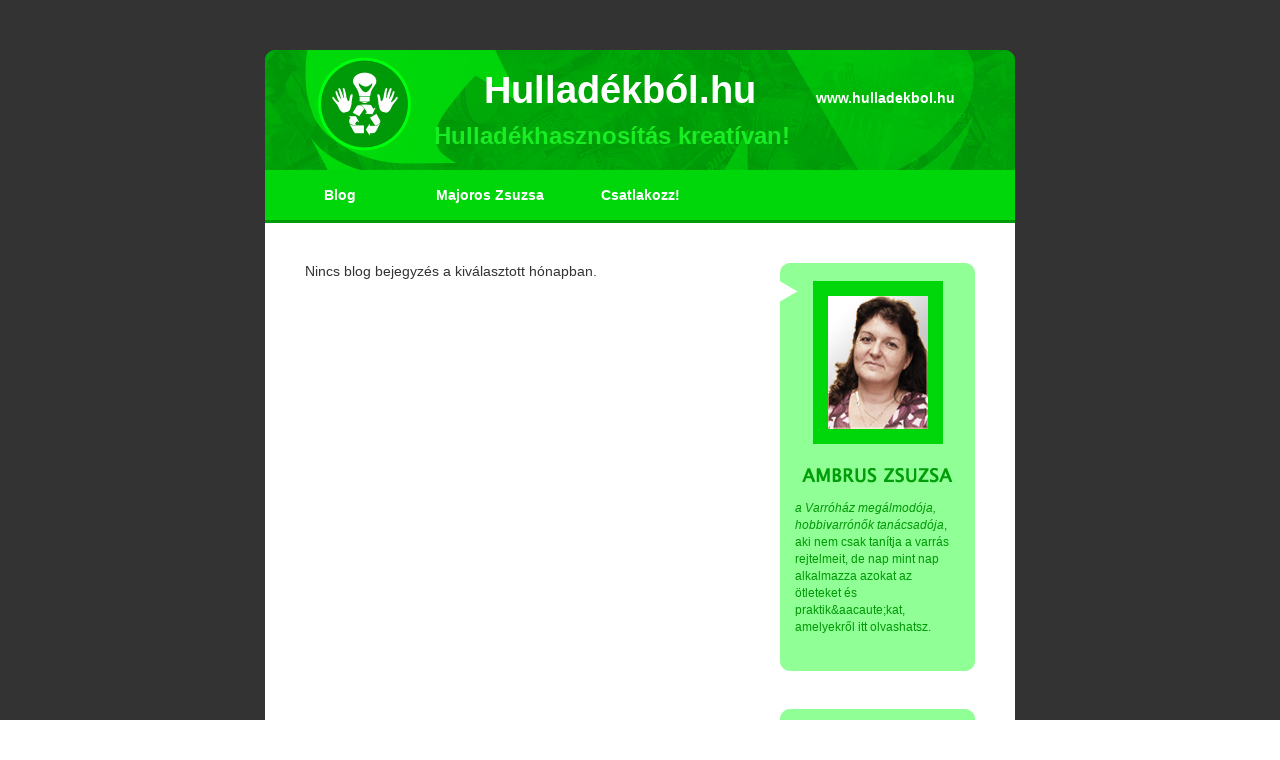

--- FILE ---
content_type: text/html
request_url: http://hulladekbol.hu/index.php?todo=index&archiv=Jan-2018
body_size: 4903
content:
<!DOCTYPE HTML PUBLIC "-//W3C//DTD HTML 4.01 Transitional//EN" "http://www.w3.org/TR/html4/loose.dtd">
<html>
<head>
<title>
</title>
<meta http-equiv="Content-Type" content="text/html; charset=iso-8859-2">
<meta http-equiv="content-language" content="hu">
<meta name="description" content="Kreatív ötletek leírások lépésről lépésre hulladék felhasználásához ajándéktárgyak dísztárgyak elkészítéséhez hulladék újrahasznosításával hulladékból">
<meta name="classification" content="Hulladékból készült ajándéktárgyak, dísztárgyak bemutatása, leírások lépésről lépésre, fotókkal illusztrálva">
<meta name="keywords" content="hulladékból,hulladekbol,hulladék felhasználás,hulladek felhasznalas,hulladék újrahasznosítás,hulladek ujrahasznositas,újrahasznosíthatás,ujrahasznositas,újrahasznosítható papír,ujrahasznosithato papir,újrahasznosítható karton,ujrahasznosithato karton,újrahasznosítható palackok,ujrahasznosithato palackok,pille palack,ajándékkészítés hulladékból,ajandekkeszites hulladekbol,dísztárgyak elkészítése hulladekbol,hulladék felhasználásával,hulladékok felhasználásával,hulladekok felhasznalasaval">
<meta name="Designer" content="Mystic Informatika Bt.">
<meta name="Publisher" content="Mystic Informatika Bt.">
<meta name="generator" content="Mystic Informatika Bt.">
<meta name="Expires" content="never">
<meta http-equiv="Pragma" content="no-cache">
<meta http-equiv="Cache-Control" content="no-cache, must-revalidate">
<meta http-equiv="Robots" name="Robots" content="index, follow">
<meta name="Revisit-After" content="3 Days">
<meta name="Distribution" content="Global">
<meta name="city" content="Budapest">
<meta name="country" content="Hungary">
<link rel="alternate" type="application/rss+xml" title="Hulladekbol.hu blog" href="rss/blog.xml">

<style type="text/css">
<!--
body {
	margin-left: 0px;
	margin-top: 0px;
	margin-right: 0px;
	margin-bottom: 0px;
}
.style5 {font-family: Verdana, Arial, Helvetica, sans-serif; color: #FF3300; font-size: 38px; font-weight: bold; }
.style7 {color: #FFFFFF}
.style9 {color: #FFCC00}
.style10 {
	font-family: Verdana, Arial, Helvetica, sans-serif;
	font-size: 14px;
	font-weight: bold;
	color: #FFFFFF;
}
.style11 {
	color: #FFFFFF;
	font-size: 10px;
	font-family: Verdana, Arial, Helvetica, sans-serif;
	text-decoration:none;
}
.style11:hover {
	color: #CCCCCC;
	font-size: 10px;
	font-family: Verdana, Arial, Helvetica, sans-serif;
	text-decoration:underline;
}
.style12 {
	color: #666666;
	font-weight: bold;
}
.style13 {
	font-size: 14px;
	font-family: Verdana, Arial, Helvetica, sans-serif;
	color: #FFFFFF;
	font-weight: bold;
	text-decoration:none;
}
.style13:hover {
	font-size: 14px;
	font-family: Verdana, Arial, Helvetica, sans-serif;
	color: #FFFFFF;
	font-weight: bold;
	text-decoration:none;
}
.blogtitle {
	font-family: Verdana, Arial, Helvetica, sans-serif;
	font-size: 24px;
	color: #00d70a;
	text-decoration:none;
}
.okuzi {
	font-family: Verdana, Arial, Helvetica, sans-serif;
	font-size: 24px;
	color: #00b104;
	text-decoration:none;
}
.blogtitle:hover {
	font-family: Verdana, Arial, Helvetica, sans-serif;
	font-size: 24px;
	color: #19ed23;
	text-decoration:none;
}
.blogpubdate {
	font-family: Verdana, Arial, Helvetica, sans-serif;
	font-size: 14px;
	color: #666666;
}
.naptarhonap {
	font-family: Georgia, Arial, Helvetica, sans-serif;
	font-size: 12px;
	color: #FFFFFF;
	font-weight:bold;
}
.naptarnap {
	font-family: Georgia, Arial, Helvetica, sans-serif;
	font-size: 24px;
	color: #FFFFFF;
	font-weight:bold;
}
.blogdesc {
	font-family: Verdana, Arial, Helvetica, sans-serif;
	font-size: 14px;
	color: #333333;
}
.bloghozzlink {
	font-family: Verdana, Arial, Helvetica, sans-serif;
	font-weight: bold;
	font-size: 14px;
	color: #00c309;
	text-decoration:none;
}
.bloghozzlink:hover {
	font-family: Verdana, Arial, Helvetica, sans-serif;
	font-weight: bold;
	font-size: 14px;
	color: #19ed23;
	text-decoration:none;
}
.bloghozzlink2 {font-size: 10px;
	font-family: Verdana, Arial, Helvetica, sans-serif;
	font-weight: bold;
	color: #00c309;
	text-decoration:none;
}
.style23 {font-family: Verdana, Arial, Helvetica, sans-serif; font-weight: bold; font-size: 16px; color: #333333; }
.style30 {font-family: Verdana, Arial, Helvetica, sans-serif; font-size: 12px; color: #009907; }
.style32 {
	color: #19ed23;
	font-family: Verdana, Arial, Helvetica, sans-serif;
	font-weight: bold;
	text-decoration:none;
	font-size:24px;
}
/*
.style32:hover {
	color: #FFFFFF;
	font-family: Verdana, Arial, Helvetica, sans-serif;
	font-weight: bold;
	text-decoration:underline;
}
*/
.cimkepri {
	font-family: Verdana, Arial, Helvetica, sans-serif;
	font-weight: bold;
	font-size: 16px;
	color: #00c309;
	text-decoration:underline;
}
.cimkepri:hover {
	font-family: Verdana, Arial, Helvetica, sans-serif;
	font-weight: bold;
	font-size: 16px;
	color: #19ed23;
	text-decoration:none;
}
.cimke2 {
	font-family: Verdana, Arial, Helvetica, sans-serif;
	font-weight: none;
	font-size: 11px;
	color: #00c309;
	text-decoration:underline;
}
.cimke2:hover {
	font-family: Verdana, Arial, Helvetica, sans-serif;
	font-weight: none;
	font-size: 11px;
	color: #19ed23;
	text-decoration:none;
}
.cimke3 {
	font-family: Verdana, Arial, Helvetica, sans-serif;
	font-weight: none;
	font-size: 11px;
	color: #00c309;
	text-decoration:underline;
}
.cimke3:hover {
	font-family: Verdana, Arial, Helvetica, sans-serif;
	font-weight: none;
	font-size: 11px;
	color: #19ed23;
	text-decoration:none;
}
-->
</style>
<script type="text/javascript">
var gaJsHost = (("https:" == document.location.protocol) ? "https://ssl." : "http://www.");
document.write(unescape("%3Cscript src='" + gaJsHost + "google-analytics.com/ga.js' type='text/javascript'%3E%3C/script%3E"));
</script>
<script type="text/javascript">
var pageTracker = _gat._getTracker("UA-3547332-12");
pageTracker._trackPageview();
</script>
<script>
<!--
function chbgover(id){
document.getElementById(id).style.backgroundColor = "#19ed23";
document.getElementById(id).style.cursor="pointer";
}
function chbgout(id){
document.getElementById(id).style.backgroundColor = "#00d70a";
document.getElementById(id).style.cursor = "default";
}
function todo(id){
if (id == 'index'){
window.location = "http://www.hulladekbol.hu";
}
if (id == 'majoroszsuzsa'){
window.location = "http://www.hulladekbol.hu/majoroszsuzsa";
}
if (id == 'ambruszsuzsa'){
window.location = "http://www.hulladekbol.hu/ambruszsuzsa";
}
if (id == 'rolunk'){
window.location = "http://www.hulladekbol.hu/rolunk";
}
}
function chrssover(id){
document.getElementById(id).style.cursor="pointer";
}
function chrssout(id){
document.getElementById(id).style.cursor = "default";
}
function gotorss(){
window.location = "http://feeds2.feedburner.com/hulladekbolblog?format=xml";
}

function echeck(str) {

		var echeckhiba = false;
		
		var at="@";
		var dot=".";
		var lat=str.indexOf(at);
		var lstr=str.length;
		var ldot=str.indexOf(dot);
		if (str.indexOf(at)==-1){
			echeckhiba = true;
		}

		if (str.indexOf(at)==-1 || str.indexOf(at)==0 || str.indexOf(at)==lstr){
			echeckhiba = true;
		}

		if (str.indexOf(dot)==-1 || str.indexOf(dot)==0 || str.indexOf(dot)==lstr){
			echeckhiba = true;
		}

		 if (str.indexOf(at,(lat+1))!=-1){
			echeckhiba = true;
		 }

		 if (str.substring(lat-1,lat)==dot || str.substring(lat+1,lat+2)==dot){
			echeckhiba = true;
		 }

		 if (str.indexOf(dot,(lat+2))==-1){
			echeckhiba = true;
		 }
		
		 if (str.indexOf(" ")!=-1){
			echeckhiba = true;
		 }
		 
		 if (echeckhiba == true){
		 	document.getElementById('blogertemail').Value = 'Hibás e-mail cím..';
		 }
}

function ValidateForm(){

	var validformhiba = false;
	
	var emailID='info@mystic.hu';
	
	if ((emailID.value==null)||(emailID.value=="")){
		validformhiba = true;
//		emailID.focus();
	}
	if (echeck(emailID.value)==false){
		emailID.value="";
		validformhiba = true;
//		emailID.focus();
	}
 }
 
-->
</script>
</head>

<body>
<table border="0" cellpadding="0" cellspacing="0" bgcolor="#333333" style="width:100%; height:100%;">
  <tr> 
    <td><p>&nbsp;</p>
      <table width="750" border="0" align="center" cellpadding="0" cellspacing="0">
      <tr>
        <td height="120" colspan="7" valign="middle" background="pics/bloghatter1.gif"><table width="100%" border="0" cellspacing="5" cellpadding="0">
          <tr>
            <td width="66%" height="40"><div align="right"><strong><span class="style5"><span class="style7">Hullad&eacute;kb&oacute;l.hu</span></span></strong></div></td>
            <td width="34%" valign="middle"><div align="center" class="style10">
              <div align="center"><strong><br>
                www.hulladekbol.hu</strong></div>
            </div></td>
          </tr>
        </table>
          <table width="100%" border="0" cellspacing="5" cellpadding="0">
            <tr>
              <td width="159">&nbsp;</td>
              <td width="576" class="style32">Hullad&eacute;khasznos&iacute;t&aacute;s kreat&iacute;van!</td>
              </tr>
          </table></td>
      </tr>
      <tr>
        <td width="20%" bgcolor="#00D70A" id="index" onClick="javascript:todo('index');" onMouseOver="javascript:chbgover('index');" onMouseOut="javascript:chbgout('index');"><div align="center"><a href="http://www.hulladekbol.hu" class="style13">Blog</a></div></td>
        <td width="20%" bgcolor="#00D70A" id="majoroszsuzsa" onClick="javascript:todo('majoroszsuzsa');" onMouseOver="javascript:chbgover('majoroszsuzsa');" onMouseOut="javascript:chbgout('majoroszsuzsa');"><div align="center"><a href="http://www.hulladekbol.hu/majoroszsuzsa" class="style13">Majoros Zsuzsa</a> </div></td>
        <td width="20%" height="50" bgcolor="#00D70A" id="csatlakozz" onClick="javascript:todo('csatlakozz');" onMouseOver="javascript:chbgover('csatlakozz');" onMouseOut="javascript:chbgout('csatlakozz');"><div align="center"><a href="http://www.hulladekbol.hu/csatlakozz" class="style13">Csatlakozz!</a></div></td>
        <td width="10%" bgcolor="#00D70A">&nbsp;</td>
        <td width="10%" bgcolor="#00D70A">&nbsp;</td>
        <td width="10%" bgcolor="#00D70A">&nbsp;</td>
        <td width="10%" bgcolor="#00D70A">&nbsp;</td>
      </tr>
      <tr>
        <td colspan="7" bgcolor="#009907"><img src="pics/blogmenualcsik.gif" width="3" height="3"></td>
      </tr>
      <tr>
        <td colspan="7" bgcolor="#FFFFFF"><table width="100%" border="0" cellspacing="0" cellpadding="30">
          <tr>
            <td width="73%" valign="top">
			
              <table width="100%" border="0" cellspacing="10" cellpadding="0">
              <tr>
              <td width="100%" height="56" valign="top">
			  <span class="blogdesc">
			  Nincs blog bejegyzés a kiválasztott hónapban.
			  </span>
			  </td>
			  </tr>
			  </table>
			              <td width="27%" valign="top">
              <table width="100%" border="0" cellspacing="10" cellpadding="0">
                <tr>
                  <td><table width="195" border="0" align="center" cellpadding="0" cellspacing="0" id="azsuzsa" onClick="javascript:todo('ambruszsuzsa');" onMouseOver="javascript:chrssover('azsuzsa');" onMouseOut="javascript:chrssout('azsuzsa');">
                    <tr>
                      <td width="195" background="pics/blogjhattertop.gif">&nbsp;</td>
                    </tr>
                    <tr>
                      <td height="20" valign="top" bgcolor="#90ff95"><div align="center" style="background-image:url(pics/blogjhatterinn.gif); background-repeat:repeat-x;"><a href="http://www.hulladekbol.hu/ambruszsuzsa"><img src="pics/azsuzsa.jpg" width="100" height="133" border="15" style="border-color:#00d70a"></a></div></td>
                    </tr>
                    <tr>
                      <td height="20" valign="top" bgcolor="#90ff95">&nbsp;</td>
                    </tr>
                    <tr>
                      <td height="20" valign="top" bgcolor="#90ff95"><div align="center"><img src="pics/ambrizsu.gif" width="195" height="21"></div></td>
                    </tr>
                    <tr>
                      <td valign="top" bgcolor="#90ff95"><div align="center" class="style23"></div></td>
                    </tr>
                    <tr>
                      <td valign="top" bgcolor="#90ff95"><table width="100%" border="0" cellpadding="0" cellspacing="15" style="line-height:110%;">
                        <tr>
                          <td bgcolor="#90ff95"><div align="left" class="style30"><em>a Varr&oacute;h&aacute;z meg&aacute;lmod&oacute;ja, hobbivarr&oacute;nők tan&aacute;csad&oacute;ja</em>, aki nem csak tan&iacute;tja a varr&aacute;s rejtelmeit, de nap mint nap alkalmazza azokat az &ouml;tleteket &eacute;s praktik&aacaute;kat, amelyekről itt olvashatsz.</div></td>
                        </tr>
                      </table></td>
                    </tr>
                    <tr>
                      <td height="20" background="pics/blogjhatterbottom.gif">&nbsp;</td>
                    </tr>
                  </table></td>
                </tr>
              </table>
              <br>
              <table width="100%" border="0" cellspacing="10" cellpadding="0">
                <tr>
                <td><table width="195" border="0" align="center" cellpadding="0" cellspacing="0" id="mzsuzsa" onClick="javascript:todo('majoroszsuzsa');" onMouseOver="javascript:chrssover('mzsuzsa');" onMouseOut="javascript:chrssout('mzsuzsa');">
                  <tr>
                    <td width="195" background="pics/blogjhattertop.gif">&nbsp;</td>
                  </tr>
                  <tr>
                    <td height="20" valign="top" bgcolor="#90ff95"><div align="center" style="background-image:url(pics/blogjhatterinn.gif); background-repeat:repeat-x;"><a href="http://www.hulladekbol.hu/majoroszsuzsa"><img src="pics/majoroszsuzsa2.jpg" width="100" height="133" border="15" style="border-color:#00d70a"></a></div></td>
                  </tr>
                  <tr>
                    <td height="20" valign="top" bgcolor="#90ff95">&nbsp;</td>
                  </tr>
                  <tr>
                    <td height="20" valign="top" bgcolor="#90ff95"><div align="center"><img src="pics/mzsuzsa.gif" width="195" height="21"></div></td>
                  </tr>
                  <tr>
                    <td valign="top" bgcolor="#90ff95"><div align="center" class="style23"></div></td>
                  </tr>
                  <tr>
                    <td valign="top" bgcolor="#90ff95"><table width="100%" border="0" cellpadding="0" cellspacing="15" style="line-height:110%;">
                      <tr>
                        <td bgcolor="#90ff95"><div align="left" class="style30"><em>a Varróház megálmodója, hobbivarrónők tanácsadója</em>, aki nem csak tanítja a varrás rejtelmeit, de nap mint nap alkalmazza azokat az ötleteket és praktikákat, amelyekről itt olvashatsz.</div></td>
                      </tr>
                    </table>                      </td>
                  </tr>
                  <tr>
                    <td height="20" background="pics/blogjhatterbottom.gif">&nbsp;</td>
                  </tr>
                </table></td>
              </tr>
              
            </table>
              <br><a name="gotoblogert"></a>
                <table width="100%" border="0" cellspacing="10" cellpadding="0">
                  <tr>
                    <td><table width="195" border="0" align="center" cellpadding="0" cellspacing="0">
                        <tr>
                          <td height="20" background="pics/blogjhattertop.gif">&nbsp;</td>
                        </tr>
                        <tr>
                          <td><img src="pics/blogertesito.gif" width="195" height="21"></td>
                        </tr>
                        <tr>
                          <td bgcolor="#90FF95"><table width="100%" border="0" cellspacing="15" cellpadding="0" style="line-height:110%;">
                              <tr>
                                <td valign="top" class="style30">Szeretnél e-mail -ben értesülni a legfrissebb blog bejegyzésekről? </td>
                              </tr>
                              <tr>
                                <td valign="top" class="style30"><form action="/index.php?todo=index&archiv=Jan-2018" method="post" name="blogertform2" id="blogertform2">
                                    <label>
                                    <div align="center">
                                      <input name="blogertnev2" type="text" id="blogertnev2" style="width:155px; font-family:Verdana, Arial, Helvetica, sans-serif; font-size:14px; color:#333333; font-stretch:wider;" value="Keresztnév">
                                    </div>
                                  <div align="center"><br>
                                      <input name="blogertemail2" type="text" id="blogertemail2" style="width:155px; font-family:Verdana, Arial, Helvetica, sans-serif; font-size:14px; color:#333333; font-stretch:wider;" value="E-mail cím">
                                        <br>
                                        <br>
                                        <input name="Submit2" type="submit" class="style12" style="width:155px;height:30px;" value="KIPRÓBÁLOM!">
                                    </div>
                                  <strong>
                                    </label>
                                    <br>
                                    </strong>Leiratkozás: bármikor, egy kattintással.
                                </form></td>
                              </tr>
                          </table></td>
                        </tr>
                        <tr>
                          <td background="pics/blogjhatterbottom.gif">&nbsp;</td>
                        </tr>
                    </table></td>
                  </tr>
                </table>
<br>                <table width="100%" border="0" cellspacing="10" cellpadding="0">
  <tr>
    <td><table width="195" border="0" align="center" cellpadding="0" cellspacing="0">
      <tr>
        <td height="20" background="pics/blogjhattertop.gif">&nbsp;</td>
      </tr>
      <tr>
        <td><img src="pics/cimkek2.gif" width="195" height="21"></td>
      </tr>
      <tr>
        <td bgcolor="#90ff95"><table width="100%" border="0" cellspacing="15" cellpadding="0" style="line-height:120%;">
          <tr>
            <td valign="top" class="style30"><p align="left">
<a href="http://www.hulladekbol.hu/cimkek/testekszer-hulladek-felhasznalasaval" class="cimke3" title="testékszer hulladék felhasználásával">testékszer hulladék felhasználásával</a> <a href="http://www.hulladekbol.hu/cimkek/pet-palack-ujrahasznositasa" class="cimke2" title="pet palack újrahasznosítása">pet palack újrahasznosítása</a> <h1 style="margin-left: 0px;margin-top: 0px;margin-right: 0px;margin-bottom: 0px;"><a href="http://www.hulladekbol.hu/cimkek/nyaklanc-hulladekbol" class="cimkepri" title="nyaklánc hulladékból">nyaklánc hulladékból</a></h1> <a href="http://www.hulladekbol.hu/cimkek/papirmase-keszites" class="cimke3" title="papírmasé készítés">papírmasé készítés</a> <a href="http://www.hulladekbol.hu/cimkek/potpurri" class="cimke2" title="potpurri">potpurri</a> <h1 style="margin-left: 0px;margin-top: 0px;margin-right: 0px;margin-bottom: 0px;"><a href="http://www.hulladekbol.hu/cimkek/tojastarto-ujrahasznositasa" class="cimkepri" title="tojástartó újrahasznosítása">tojástartó újrahasznosítása</a></h1> <a href="http://www.hulladekbol.hu/cimkek/doboz-keszites-hulladekbol" class="cimke2" title="doboz készítés hulladékból">doboz készítés hulladékból</a> <h1 style="margin-left: 0px;margin-top: 0px;margin-right: 0px;margin-bottom: 0px;"><a href="http://www.hulladekbol.hu/cimkek/ujsagpapir-ujrahasznositasa" class="cimkepri" title="újságpapír újrahasznosítása">újságpapír újrahasznosítása</a></h1> </p></td>
          </tr>
        </table></td>
      </tr>
      <tr>
        <td background="pics/blogjhatterbottom.gif">&nbsp;</td>
      </tr>
    </table></td>
  </tr>
</table>
<br>
<table width="100%" border="0" cellspacing="10" cellpadding="0">
                  <tr>
                    <td><table width="195" border="0" align="center" cellpadding="0" cellspacing="0">
                      <tr>
                        <td height="20" background="pics/blogjhattertop.gif">&nbsp;</td>
                      </tr>
                      <tr>
                        <td><img src="pics/blogarch.gif" width="195" height="21"></td>
                      </tr>
                      <tr>
                        <td bgcolor="#90ff95"><table width="100%" border="0" cellspacing="15" cellpadding="0" style="line-height:50%;">
                          <tr>
                            <td valign="top" class="style30">
                              <p align="left"><br>
                              <p>&#8226; <a href="index.php?todo=index&archiv=Jan-2026" class="bloghozzlink">2026. Január</a></p><p>&nbsp;</p><p>&#8226; <a href="index.php?todo=index&archiv=Jan-2025" class="bloghozzlink">2025. Január</a></p><p>&nbsp;</p><p>&#8226; <a href="index.php?todo=index&archiv=Jan-2024" class="bloghozzlink">2024. Január</a></p><p>&nbsp;</p><p>&#8226; <a href="index.php?todo=index&archiv=Jan-2023" class="bloghozzlink">2023. Január</a></p><p>&nbsp;</p><p>&#8226; <a href="index.php?todo=index&archiv=Jan-2022" class="bloghozzlink">2022. Január</a></p><p>&nbsp;</p><p>&#8226; <a href="index.php?todo=index&archiv=Jan-2021" class="bloghozzlink">2021. Január</a></p><p>&nbsp;</p><p>&#8226; <a href="index.php?todo=index&archiv=Jan-2020" class="bloghozzlink">2020. Január</a></p><p>&nbsp;</p><p>&#8226; <a href="index.php?todo=index&archiv=Jan-2019" class="bloghozzlink">2019. Január</a></p><p>&nbsp;</p><p>&#8226; <a href="index.php?todo=index&archiv=Jan-2018" class="bloghozzlink">2018. Január</a></p><p>&nbsp;</p><p>&#8226; <a href="index.php?todo=index&archiv=Jan-2017" class="bloghozzlink">2017. Január</a></p><p>&nbsp;</p><p>&#8226; <a href="index.php?todo=index&archiv=Jan-2016" class="bloghozzlink">2016. Január</a></p><p>&nbsp;</p><p>&#8226; <a href="index.php?todo=index&archiv=Jan-2015" class="bloghozzlink">2015. Január</a></p><p>&nbsp;</p><p>&#8226; <a href="index.php?todo=index&archiv=Jan-2014" class="bloghozzlink">2014. Január</a></p><p>&nbsp;</p><p>&#8226; <a href="index.php?todo=index&archiv=Jan-2013" class="bloghozzlink">2013. Január</a></p><p>&nbsp;</p><p>&#8226; <a href="index.php?todo=index&archiv=Jan-2012" class="bloghozzlink">2012. Január</a></p><p>&nbsp;</p><p>&#8226; <a href="index.php?todo=index&archiv=Jan-2011" class="bloghozzlink">2011. Január</a></p><p>&nbsp;</p><p>&#8226; <a href="index.php?todo=index&archiv=Jan-2010" class="bloghozzlink">2010. Január</a></p><p>&nbsp;</p><p>&#8226; <a href="index.php?todo=index&archiv=Jan-2009" class="bloghozzlink">2009. Január</a></p>                              </p>                               </td>
                          </tr>
                        </table></td>
                      </tr>
                      <tr>
                        <td background="pics/blogjhatterbottom.gif">&nbsp;</td>
                      </tr>
                    </table></td>
                  </tr>
                </table>
                <br>
                <table width="100%" border="0" cellspacing="10" cellpadding="0">
                  <tr>
                    <td><table width="195" border="0" align="center" cellpadding="0" cellspacing="0" id="rssfeed" onClick="javascript:gotorss();" onMouseOver="javascript:chrssover('rssfeed');" onMouseOut="javascript:chrssout('rssfeed');">
                        <tr>
                          <td height="20" background="pics/blogjhattertop.gif">&nbsp;</td>
                        </tr>
                        <tr>
                          <td><img src="pics/elokonyvjelzo.gif" width="195" height="21"></td>
                        </tr>
                        <tr>
                          <td bgcolor="#90ff95"><table width="100%" border="0" cellspacing="15" cellpadding="0" style="line-height:110%;">
                              <tr>
                                <td valign="top" class="style30">Segítségével egy kattintásra értesülhetsz a legfrissebb blog bejegyzésekről. 
                                  <br>
                                  <br>
                                  Kattints ide, és add hozzá a Hullad&eacute;kb&oacute;l.hu blogot böngésződ élő könyvjelzői közé! </td>
                              </tr>
                          </table></td>
                        </tr>
                        <tr>
                          <td bgcolor="#90ff95"><div align="center"><a href="http://feeds2.feedburner.com/hulladekbolblog?format=xml" target="_blank"><img src="pics/ikonok_lentre.gif" width="117" height="23" border="0"></a></div></td>
                        </tr>
                        <tr>
                          <td background="pics/blogjhatterbottom.gif">&nbsp;</td>
                        </tr>
                    </table></td>
                  </tr>
                </table></td>
          </tr>
        </table>          </td>
      </tr>
      <tr>
        <td height="60" colspan="7" background="pics/bloghatter2.gif" bgcolor="#FFFFFF">&nbsp;</td>
      </tr>
    </table>
    
      <br>
      <table width="750" border="0" align="center" cellpadding="5" cellspacing="0">
            <tr>
              <td width="40%" valign="top"><div align="right"><img src="pics/mystic_logo_k.gif" width="71" height="30" alt=""></div></td>
              <td width="40%" valign="top"><div align="left" class="style11">
                <a href="http://www.mystic.hu" target="_blank" class="style11" title="weboldal programozás, weboldal készítés, weboldalkészíés, egyedi szoftver, programozás">Mystic Informatika - 
                  hatékonyan az interneten!</a><br>
                <span class="style12">Minden jog fenntartva! &copy; mystic.hu &copy;</span>
                </div></td>
              <td width="10%" valign="top"><a href="http://jigsaw.w3.org/css-validator/check/referer" target="_blank"></a></td>
              <td width="10%" valign="top">
			  <a href="http://validator.w3.org/check?uri=referer" target="_blank"></a></td>
            </tr>
      </table>
      <br></td>
  </tr>
</table>
</body>
</html>
